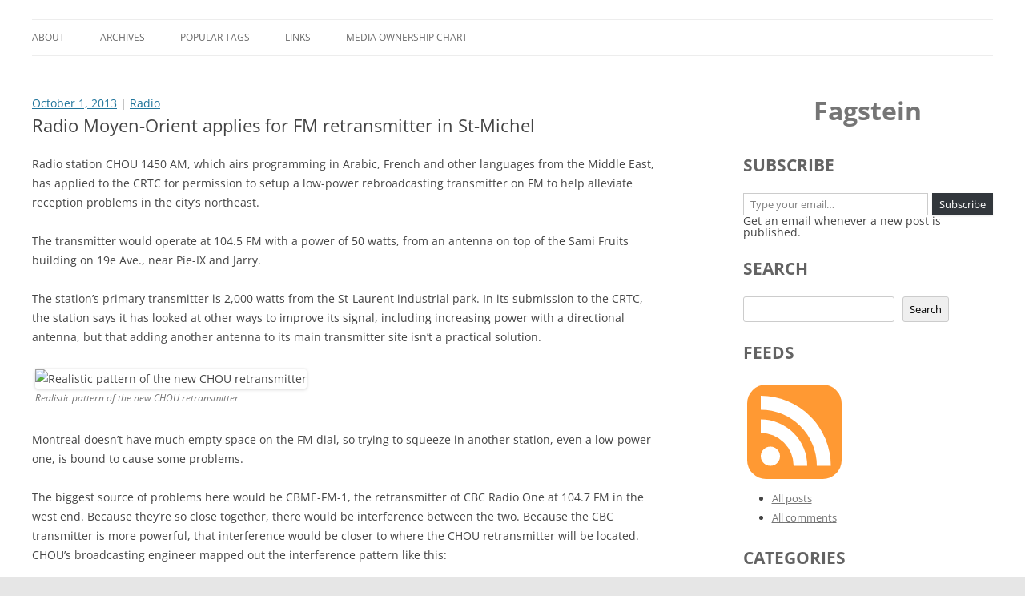

--- FILE ---
content_type: text/html; charset=UTF-8
request_url: http://blog.fagstein.com/2013/10/01/chou-retransmitter/
body_size: 18324
content:
<!DOCTYPE html>
<!--[if IE 7]>
<html class="ie ie7" lang="en-CA">
<![endif]-->
<!--[if IE 8]>
<html class="ie ie8" lang="en-CA">
<![endif]-->
<!--[if !(IE 7) & !(IE 8)]><!-->
<html lang="en-CA">
<!--<![endif]-->
<head>
<meta charset="UTF-8" />
<meta name="viewport" content="width=device-width, initial-scale=1.0" />
<title>Radio Moyen-Orient applies for FM retransmitter in St-Michel | Fagstein</title>
<link rel="profile" href="https://gmpg.org/xfn/11" />
<link rel="pingback" href="http://blog.fagstein.com/xmlrpc.php">
<!--[if lt IE 9]>
<script src="http://blog.fagstein.com/wp-content/themes/twentytwelve/js/html5.js?ver=3.7.0" type="text/javascript"></script>
<![endif]-->
<meta name='robots' content='max-image-preview:large' />
<!-- Jetpack Site Verification Tags -->
<meta name="google-site-verification" content="KoD3Va1Sd14pGN5PODQ9le-Mu1Wxs6MFd-TXT6VpFes" />
<link rel='dns-prefetch' href='//stats.wp.com' />
<link rel="alternate" type="application/rss+xml" title="Fagstein &raquo; Feed" href="https://blog.fagstein.com/feed/" />
<link rel="alternate" type="application/rss+xml" title="Fagstein &raquo; Comments Feed" href="https://blog.fagstein.com/comments/feed/" />
<link rel="alternate" type="application/rss+xml" title="Fagstein &raquo; Radio Moyen-Orient applies for FM retransmitter in St-Michel Comments Feed" href="https://blog.fagstein.com/2013/10/01/chou-retransmitter/feed/" />
<link rel="alternate" title="oEmbed (JSON)" type="application/json+oembed" href="https://blog.fagstein.com/wp-json/oembed/1.0/embed?url=https%3A%2F%2Fblog.fagstein.com%2F2013%2F10%2F01%2Fchou-retransmitter%2F" />
<link rel="alternate" title="oEmbed (XML)" type="text/xml+oembed" href="https://blog.fagstein.com/wp-json/oembed/1.0/embed?url=https%3A%2F%2Fblog.fagstein.com%2F2013%2F10%2F01%2Fchou-retransmitter%2F&#038;format=xml" />
<style id='wp-img-auto-sizes-contain-inline-css' type='text/css'>
img:is([sizes=auto i],[sizes^="auto," i]){contain-intrinsic-size:3000px 1500px}
/*# sourceURL=wp-img-auto-sizes-contain-inline-css */
</style>
<style id='wp-emoji-styles-inline-css' type='text/css'>

	img.wp-smiley, img.emoji {
		display: inline !important;
		border: none !important;
		box-shadow: none !important;
		height: 1em !important;
		width: 1em !important;
		margin: 0 0.07em !important;
		vertical-align: -0.1em !important;
		background: none !important;
		padding: 0 !important;
	}
/*# sourceURL=wp-emoji-styles-inline-css */
</style>
<style id='wp-block-library-inline-css' type='text/css'>
:root{--wp-block-synced-color:#7a00df;--wp-block-synced-color--rgb:122,0,223;--wp-bound-block-color:var(--wp-block-synced-color);--wp-editor-canvas-background:#ddd;--wp-admin-theme-color:#007cba;--wp-admin-theme-color--rgb:0,124,186;--wp-admin-theme-color-darker-10:#006ba1;--wp-admin-theme-color-darker-10--rgb:0,107,160.5;--wp-admin-theme-color-darker-20:#005a87;--wp-admin-theme-color-darker-20--rgb:0,90,135;--wp-admin-border-width-focus:2px}@media (min-resolution:192dpi){:root{--wp-admin-border-width-focus:1.5px}}.wp-element-button{cursor:pointer}:root .has-very-light-gray-background-color{background-color:#eee}:root .has-very-dark-gray-background-color{background-color:#313131}:root .has-very-light-gray-color{color:#eee}:root .has-very-dark-gray-color{color:#313131}:root .has-vivid-green-cyan-to-vivid-cyan-blue-gradient-background{background:linear-gradient(135deg,#00d084,#0693e3)}:root .has-purple-crush-gradient-background{background:linear-gradient(135deg,#34e2e4,#4721fb 50%,#ab1dfe)}:root .has-hazy-dawn-gradient-background{background:linear-gradient(135deg,#faaca8,#dad0ec)}:root .has-subdued-olive-gradient-background{background:linear-gradient(135deg,#fafae1,#67a671)}:root .has-atomic-cream-gradient-background{background:linear-gradient(135deg,#fdd79a,#004a59)}:root .has-nightshade-gradient-background{background:linear-gradient(135deg,#330968,#31cdcf)}:root .has-midnight-gradient-background{background:linear-gradient(135deg,#020381,#2874fc)}:root{--wp--preset--font-size--normal:16px;--wp--preset--font-size--huge:42px}.has-regular-font-size{font-size:1em}.has-larger-font-size{font-size:2.625em}.has-normal-font-size{font-size:var(--wp--preset--font-size--normal)}.has-huge-font-size{font-size:var(--wp--preset--font-size--huge)}.has-text-align-center{text-align:center}.has-text-align-left{text-align:left}.has-text-align-right{text-align:right}.has-fit-text{white-space:nowrap!important}#end-resizable-editor-section{display:none}.aligncenter{clear:both}.items-justified-left{justify-content:flex-start}.items-justified-center{justify-content:center}.items-justified-right{justify-content:flex-end}.items-justified-space-between{justify-content:space-between}.screen-reader-text{border:0;clip-path:inset(50%);height:1px;margin:-1px;overflow:hidden;padding:0;position:absolute;width:1px;word-wrap:normal!important}.screen-reader-text:focus{background-color:#ddd;clip-path:none;color:#444;display:block;font-size:1em;height:auto;left:5px;line-height:normal;padding:15px 23px 14px;text-decoration:none;top:5px;width:auto;z-index:100000}html :where(.has-border-color){border-style:solid}html :where([style*=border-top-color]){border-top-style:solid}html :where([style*=border-right-color]){border-right-style:solid}html :where([style*=border-bottom-color]){border-bottom-style:solid}html :where([style*=border-left-color]){border-left-style:solid}html :where([style*=border-width]){border-style:solid}html :where([style*=border-top-width]){border-top-style:solid}html :where([style*=border-right-width]){border-right-style:solid}html :where([style*=border-bottom-width]){border-bottom-style:solid}html :where([style*=border-left-width]){border-left-style:solid}html :where(img[class*=wp-image-]){height:auto;max-width:100%}:where(figure){margin:0 0 1em}html :where(.is-position-sticky){--wp-admin--admin-bar--position-offset:var(--wp-admin--admin-bar--height,0px)}@media screen and (max-width:600px){html :where(.is-position-sticky){--wp-admin--admin-bar--position-offset:0px}}

/*# sourceURL=wp-block-library-inline-css */
</style><style id='wp-block-heading-inline-css' type='text/css'>
h1:where(.wp-block-heading).has-background,h2:where(.wp-block-heading).has-background,h3:where(.wp-block-heading).has-background,h4:where(.wp-block-heading).has-background,h5:where(.wp-block-heading).has-background,h6:where(.wp-block-heading).has-background{padding:1.25em 2.375em}h1.has-text-align-left[style*=writing-mode]:where([style*=vertical-lr]),h1.has-text-align-right[style*=writing-mode]:where([style*=vertical-rl]),h2.has-text-align-left[style*=writing-mode]:where([style*=vertical-lr]),h2.has-text-align-right[style*=writing-mode]:where([style*=vertical-rl]),h3.has-text-align-left[style*=writing-mode]:where([style*=vertical-lr]),h3.has-text-align-right[style*=writing-mode]:where([style*=vertical-rl]),h4.has-text-align-left[style*=writing-mode]:where([style*=vertical-lr]),h4.has-text-align-right[style*=writing-mode]:where([style*=vertical-rl]),h5.has-text-align-left[style*=writing-mode]:where([style*=vertical-lr]),h5.has-text-align-right[style*=writing-mode]:where([style*=vertical-rl]),h6.has-text-align-left[style*=writing-mode]:where([style*=vertical-lr]),h6.has-text-align-right[style*=writing-mode]:where([style*=vertical-rl]){rotate:180deg}
/*# sourceURL=http://blog.fagstein.com/wp-includes/blocks/heading/style.min.css */
</style>
<style id='wp-block-image-inline-css' type='text/css'>
.wp-block-image>a,.wp-block-image>figure>a{display:inline-block}.wp-block-image img{box-sizing:border-box;height:auto;max-width:100%;vertical-align:bottom}@media not (prefers-reduced-motion){.wp-block-image img.hide{visibility:hidden}.wp-block-image img.show{animation:show-content-image .4s}}.wp-block-image[style*=border-radius] img,.wp-block-image[style*=border-radius]>a{border-radius:inherit}.wp-block-image.has-custom-border img{box-sizing:border-box}.wp-block-image.aligncenter{text-align:center}.wp-block-image.alignfull>a,.wp-block-image.alignwide>a{width:100%}.wp-block-image.alignfull img,.wp-block-image.alignwide img{height:auto;width:100%}.wp-block-image .aligncenter,.wp-block-image .alignleft,.wp-block-image .alignright,.wp-block-image.aligncenter,.wp-block-image.alignleft,.wp-block-image.alignright{display:table}.wp-block-image .aligncenter>figcaption,.wp-block-image .alignleft>figcaption,.wp-block-image .alignright>figcaption,.wp-block-image.aligncenter>figcaption,.wp-block-image.alignleft>figcaption,.wp-block-image.alignright>figcaption{caption-side:bottom;display:table-caption}.wp-block-image .alignleft{float:left;margin:.5em 1em .5em 0}.wp-block-image .alignright{float:right;margin:.5em 0 .5em 1em}.wp-block-image .aligncenter{margin-left:auto;margin-right:auto}.wp-block-image :where(figcaption){margin-bottom:1em;margin-top:.5em}.wp-block-image.is-style-circle-mask img{border-radius:9999px}@supports ((-webkit-mask-image:none) or (mask-image:none)) or (-webkit-mask-image:none){.wp-block-image.is-style-circle-mask img{border-radius:0;-webkit-mask-image:url('data:image/svg+xml;utf8,<svg viewBox="0 0 100 100" xmlns="http://www.w3.org/2000/svg"><circle cx="50" cy="50" r="50"/></svg>');mask-image:url('data:image/svg+xml;utf8,<svg viewBox="0 0 100 100" xmlns="http://www.w3.org/2000/svg"><circle cx="50" cy="50" r="50"/></svg>');mask-mode:alpha;-webkit-mask-position:center;mask-position:center;-webkit-mask-repeat:no-repeat;mask-repeat:no-repeat;-webkit-mask-size:contain;mask-size:contain}}:root :where(.wp-block-image.is-style-rounded img,.wp-block-image .is-style-rounded img){border-radius:9999px}.wp-block-image figure{margin:0}.wp-lightbox-container{display:flex;flex-direction:column;position:relative}.wp-lightbox-container img{cursor:zoom-in}.wp-lightbox-container img:hover+button{opacity:1}.wp-lightbox-container button{align-items:center;backdrop-filter:blur(16px) saturate(180%);background-color:#5a5a5a40;border:none;border-radius:4px;cursor:zoom-in;display:flex;height:20px;justify-content:center;opacity:0;padding:0;position:absolute;right:16px;text-align:center;top:16px;width:20px;z-index:100}@media not (prefers-reduced-motion){.wp-lightbox-container button{transition:opacity .2s ease}}.wp-lightbox-container button:focus-visible{outline:3px auto #5a5a5a40;outline:3px auto -webkit-focus-ring-color;outline-offset:3px}.wp-lightbox-container button:hover{cursor:pointer;opacity:1}.wp-lightbox-container button:focus{opacity:1}.wp-lightbox-container button:focus,.wp-lightbox-container button:hover,.wp-lightbox-container button:not(:hover):not(:active):not(.has-background){background-color:#5a5a5a40;border:none}.wp-lightbox-overlay{box-sizing:border-box;cursor:zoom-out;height:100vh;left:0;overflow:hidden;position:fixed;top:0;visibility:hidden;width:100%;z-index:100000}.wp-lightbox-overlay .close-button{align-items:center;cursor:pointer;display:flex;justify-content:center;min-height:40px;min-width:40px;padding:0;position:absolute;right:calc(env(safe-area-inset-right) + 16px);top:calc(env(safe-area-inset-top) + 16px);z-index:5000000}.wp-lightbox-overlay .close-button:focus,.wp-lightbox-overlay .close-button:hover,.wp-lightbox-overlay .close-button:not(:hover):not(:active):not(.has-background){background:none;border:none}.wp-lightbox-overlay .lightbox-image-container{height:var(--wp--lightbox-container-height);left:50%;overflow:hidden;position:absolute;top:50%;transform:translate(-50%,-50%);transform-origin:top left;width:var(--wp--lightbox-container-width);z-index:9999999999}.wp-lightbox-overlay .wp-block-image{align-items:center;box-sizing:border-box;display:flex;height:100%;justify-content:center;margin:0;position:relative;transform-origin:0 0;width:100%;z-index:3000000}.wp-lightbox-overlay .wp-block-image img{height:var(--wp--lightbox-image-height);min-height:var(--wp--lightbox-image-height);min-width:var(--wp--lightbox-image-width);width:var(--wp--lightbox-image-width)}.wp-lightbox-overlay .wp-block-image figcaption{display:none}.wp-lightbox-overlay button{background:none;border:none}.wp-lightbox-overlay .scrim{background-color:#fff;height:100%;opacity:.9;position:absolute;width:100%;z-index:2000000}.wp-lightbox-overlay.active{visibility:visible}@media not (prefers-reduced-motion){.wp-lightbox-overlay.active{animation:turn-on-visibility .25s both}.wp-lightbox-overlay.active img{animation:turn-on-visibility .35s both}.wp-lightbox-overlay.show-closing-animation:not(.active){animation:turn-off-visibility .35s both}.wp-lightbox-overlay.show-closing-animation:not(.active) img{animation:turn-off-visibility .25s both}.wp-lightbox-overlay.zoom.active{animation:none;opacity:1;visibility:visible}.wp-lightbox-overlay.zoom.active .lightbox-image-container{animation:lightbox-zoom-in .4s}.wp-lightbox-overlay.zoom.active .lightbox-image-container img{animation:none}.wp-lightbox-overlay.zoom.active .scrim{animation:turn-on-visibility .4s forwards}.wp-lightbox-overlay.zoom.show-closing-animation:not(.active){animation:none}.wp-lightbox-overlay.zoom.show-closing-animation:not(.active) .lightbox-image-container{animation:lightbox-zoom-out .4s}.wp-lightbox-overlay.zoom.show-closing-animation:not(.active) .lightbox-image-container img{animation:none}.wp-lightbox-overlay.zoom.show-closing-animation:not(.active) .scrim{animation:turn-off-visibility .4s forwards}}@keyframes show-content-image{0%{visibility:hidden}99%{visibility:hidden}to{visibility:visible}}@keyframes turn-on-visibility{0%{opacity:0}to{opacity:1}}@keyframes turn-off-visibility{0%{opacity:1;visibility:visible}99%{opacity:0;visibility:visible}to{opacity:0;visibility:hidden}}@keyframes lightbox-zoom-in{0%{transform:translate(calc((-100vw + var(--wp--lightbox-scrollbar-width))/2 + var(--wp--lightbox-initial-left-position)),calc(-50vh + var(--wp--lightbox-initial-top-position))) scale(var(--wp--lightbox-scale))}to{transform:translate(-50%,-50%) scale(1)}}@keyframes lightbox-zoom-out{0%{transform:translate(-50%,-50%) scale(1);visibility:visible}99%{visibility:visible}to{transform:translate(calc((-100vw + var(--wp--lightbox-scrollbar-width))/2 + var(--wp--lightbox-initial-left-position)),calc(-50vh + var(--wp--lightbox-initial-top-position))) scale(var(--wp--lightbox-scale));visibility:hidden}}
/*# sourceURL=http://blog.fagstein.com/wp-includes/blocks/image/style.min.css */
</style>
<style id='wp-block-image-theme-inline-css' type='text/css'>
:root :where(.wp-block-image figcaption){color:#555;font-size:13px;text-align:center}.is-dark-theme :root :where(.wp-block-image figcaption){color:#ffffffa6}.wp-block-image{margin:0 0 1em}
/*# sourceURL=http://blog.fagstein.com/wp-includes/blocks/image/theme.min.css */
</style>
<style id='wp-block-search-inline-css' type='text/css'>
.wp-block-search__button{margin-left:10px;word-break:normal}.wp-block-search__button.has-icon{line-height:0}.wp-block-search__button svg{height:1.25em;min-height:24px;min-width:24px;width:1.25em;fill:currentColor;vertical-align:text-bottom}:where(.wp-block-search__button){border:1px solid #ccc;padding:6px 10px}.wp-block-search__inside-wrapper{display:flex;flex:auto;flex-wrap:nowrap;max-width:100%}.wp-block-search__label{width:100%}.wp-block-search.wp-block-search__button-only .wp-block-search__button{box-sizing:border-box;display:flex;flex-shrink:0;justify-content:center;margin-left:0;max-width:100%}.wp-block-search.wp-block-search__button-only .wp-block-search__inside-wrapper{min-width:0!important;transition-property:width}.wp-block-search.wp-block-search__button-only .wp-block-search__input{flex-basis:100%;transition-duration:.3s}.wp-block-search.wp-block-search__button-only.wp-block-search__searchfield-hidden,.wp-block-search.wp-block-search__button-only.wp-block-search__searchfield-hidden .wp-block-search__inside-wrapper{overflow:hidden}.wp-block-search.wp-block-search__button-only.wp-block-search__searchfield-hidden .wp-block-search__input{border-left-width:0!important;border-right-width:0!important;flex-basis:0;flex-grow:0;margin:0;min-width:0!important;padding-left:0!important;padding-right:0!important;width:0!important}:where(.wp-block-search__input){appearance:none;border:1px solid #949494;flex-grow:1;font-family:inherit;font-size:inherit;font-style:inherit;font-weight:inherit;letter-spacing:inherit;line-height:inherit;margin-left:0;margin-right:0;min-width:3rem;padding:8px;text-decoration:unset!important;text-transform:inherit}:where(.wp-block-search__button-inside .wp-block-search__inside-wrapper){background-color:#fff;border:1px solid #949494;box-sizing:border-box;padding:4px}:where(.wp-block-search__button-inside .wp-block-search__inside-wrapper) .wp-block-search__input{border:none;border-radius:0;padding:0 4px}:where(.wp-block-search__button-inside .wp-block-search__inside-wrapper) .wp-block-search__input:focus{outline:none}:where(.wp-block-search__button-inside .wp-block-search__inside-wrapper) :where(.wp-block-search__button){padding:4px 8px}.wp-block-search.aligncenter .wp-block-search__inside-wrapper{margin:auto}.wp-block[data-align=right] .wp-block-search.wp-block-search__button-only .wp-block-search__inside-wrapper{float:right}
/*# sourceURL=http://blog.fagstein.com/wp-includes/blocks/search/style.min.css */
</style>
<style id='wp-block-search-theme-inline-css' type='text/css'>
.wp-block-search .wp-block-search__label{font-weight:700}.wp-block-search__button{border:1px solid #ccc;padding:.375em .625em}
/*# sourceURL=http://blog.fagstein.com/wp-includes/blocks/search/theme.min.css */
</style>
<style id='wp-block-group-inline-css' type='text/css'>
.wp-block-group{box-sizing:border-box}:where(.wp-block-group.wp-block-group-is-layout-constrained){position:relative}
/*# sourceURL=http://blog.fagstein.com/wp-includes/blocks/group/style.min.css */
</style>
<style id='wp-block-group-theme-inline-css' type='text/css'>
:where(.wp-block-group.has-background){padding:1.25em 2.375em}
/*# sourceURL=http://blog.fagstein.com/wp-includes/blocks/group/theme.min.css */
</style>
<style id='global-styles-inline-css' type='text/css'>
:root{--wp--preset--aspect-ratio--square: 1;--wp--preset--aspect-ratio--4-3: 4/3;--wp--preset--aspect-ratio--3-4: 3/4;--wp--preset--aspect-ratio--3-2: 3/2;--wp--preset--aspect-ratio--2-3: 2/3;--wp--preset--aspect-ratio--16-9: 16/9;--wp--preset--aspect-ratio--9-16: 9/16;--wp--preset--color--black: #000000;--wp--preset--color--cyan-bluish-gray: #abb8c3;--wp--preset--color--white: #fff;--wp--preset--color--pale-pink: #f78da7;--wp--preset--color--vivid-red: #cf2e2e;--wp--preset--color--luminous-vivid-orange: #ff6900;--wp--preset--color--luminous-vivid-amber: #fcb900;--wp--preset--color--light-green-cyan: #7bdcb5;--wp--preset--color--vivid-green-cyan: #00d084;--wp--preset--color--pale-cyan-blue: #8ed1fc;--wp--preset--color--vivid-cyan-blue: #0693e3;--wp--preset--color--vivid-purple: #9b51e0;--wp--preset--color--blue: #21759b;--wp--preset--color--dark-gray: #444;--wp--preset--color--medium-gray: #9f9f9f;--wp--preset--color--light-gray: #e6e6e6;--wp--preset--gradient--vivid-cyan-blue-to-vivid-purple: linear-gradient(135deg,rgb(6,147,227) 0%,rgb(155,81,224) 100%);--wp--preset--gradient--light-green-cyan-to-vivid-green-cyan: linear-gradient(135deg,rgb(122,220,180) 0%,rgb(0,208,130) 100%);--wp--preset--gradient--luminous-vivid-amber-to-luminous-vivid-orange: linear-gradient(135deg,rgb(252,185,0) 0%,rgb(255,105,0) 100%);--wp--preset--gradient--luminous-vivid-orange-to-vivid-red: linear-gradient(135deg,rgb(255,105,0) 0%,rgb(207,46,46) 100%);--wp--preset--gradient--very-light-gray-to-cyan-bluish-gray: linear-gradient(135deg,rgb(238,238,238) 0%,rgb(169,184,195) 100%);--wp--preset--gradient--cool-to-warm-spectrum: linear-gradient(135deg,rgb(74,234,220) 0%,rgb(151,120,209) 20%,rgb(207,42,186) 40%,rgb(238,44,130) 60%,rgb(251,105,98) 80%,rgb(254,248,76) 100%);--wp--preset--gradient--blush-light-purple: linear-gradient(135deg,rgb(255,206,236) 0%,rgb(152,150,240) 100%);--wp--preset--gradient--blush-bordeaux: linear-gradient(135deg,rgb(254,205,165) 0%,rgb(254,45,45) 50%,rgb(107,0,62) 100%);--wp--preset--gradient--luminous-dusk: linear-gradient(135deg,rgb(255,203,112) 0%,rgb(199,81,192) 50%,rgb(65,88,208) 100%);--wp--preset--gradient--pale-ocean: linear-gradient(135deg,rgb(255,245,203) 0%,rgb(182,227,212) 50%,rgb(51,167,181) 100%);--wp--preset--gradient--electric-grass: linear-gradient(135deg,rgb(202,248,128) 0%,rgb(113,206,126) 100%);--wp--preset--gradient--midnight: linear-gradient(135deg,rgb(2,3,129) 0%,rgb(40,116,252) 100%);--wp--preset--font-size--small: 13px;--wp--preset--font-size--medium: 20px;--wp--preset--font-size--large: 36px;--wp--preset--font-size--x-large: 42px;--wp--preset--spacing--20: 0.44rem;--wp--preset--spacing--30: 0.67rem;--wp--preset--spacing--40: 1rem;--wp--preset--spacing--50: 1.5rem;--wp--preset--spacing--60: 2.25rem;--wp--preset--spacing--70: 3.38rem;--wp--preset--spacing--80: 5.06rem;--wp--preset--shadow--natural: 6px 6px 9px rgba(0, 0, 0, 0.2);--wp--preset--shadow--deep: 12px 12px 50px rgba(0, 0, 0, 0.4);--wp--preset--shadow--sharp: 6px 6px 0px rgba(0, 0, 0, 0.2);--wp--preset--shadow--outlined: 6px 6px 0px -3px rgb(255, 255, 255), 6px 6px rgb(0, 0, 0);--wp--preset--shadow--crisp: 6px 6px 0px rgb(0, 0, 0);}:where(.is-layout-flex){gap: 0.5em;}:where(.is-layout-grid){gap: 0.5em;}body .is-layout-flex{display: flex;}.is-layout-flex{flex-wrap: wrap;align-items: center;}.is-layout-flex > :is(*, div){margin: 0;}body .is-layout-grid{display: grid;}.is-layout-grid > :is(*, div){margin: 0;}:where(.wp-block-columns.is-layout-flex){gap: 2em;}:where(.wp-block-columns.is-layout-grid){gap: 2em;}:where(.wp-block-post-template.is-layout-flex){gap: 1.25em;}:where(.wp-block-post-template.is-layout-grid){gap: 1.25em;}.has-black-color{color: var(--wp--preset--color--black) !important;}.has-cyan-bluish-gray-color{color: var(--wp--preset--color--cyan-bluish-gray) !important;}.has-white-color{color: var(--wp--preset--color--white) !important;}.has-pale-pink-color{color: var(--wp--preset--color--pale-pink) !important;}.has-vivid-red-color{color: var(--wp--preset--color--vivid-red) !important;}.has-luminous-vivid-orange-color{color: var(--wp--preset--color--luminous-vivid-orange) !important;}.has-luminous-vivid-amber-color{color: var(--wp--preset--color--luminous-vivid-amber) !important;}.has-light-green-cyan-color{color: var(--wp--preset--color--light-green-cyan) !important;}.has-vivid-green-cyan-color{color: var(--wp--preset--color--vivid-green-cyan) !important;}.has-pale-cyan-blue-color{color: var(--wp--preset--color--pale-cyan-blue) !important;}.has-vivid-cyan-blue-color{color: var(--wp--preset--color--vivid-cyan-blue) !important;}.has-vivid-purple-color{color: var(--wp--preset--color--vivid-purple) !important;}.has-black-background-color{background-color: var(--wp--preset--color--black) !important;}.has-cyan-bluish-gray-background-color{background-color: var(--wp--preset--color--cyan-bluish-gray) !important;}.has-white-background-color{background-color: var(--wp--preset--color--white) !important;}.has-pale-pink-background-color{background-color: var(--wp--preset--color--pale-pink) !important;}.has-vivid-red-background-color{background-color: var(--wp--preset--color--vivid-red) !important;}.has-luminous-vivid-orange-background-color{background-color: var(--wp--preset--color--luminous-vivid-orange) !important;}.has-luminous-vivid-amber-background-color{background-color: var(--wp--preset--color--luminous-vivid-amber) !important;}.has-light-green-cyan-background-color{background-color: var(--wp--preset--color--light-green-cyan) !important;}.has-vivid-green-cyan-background-color{background-color: var(--wp--preset--color--vivid-green-cyan) !important;}.has-pale-cyan-blue-background-color{background-color: var(--wp--preset--color--pale-cyan-blue) !important;}.has-vivid-cyan-blue-background-color{background-color: var(--wp--preset--color--vivid-cyan-blue) !important;}.has-vivid-purple-background-color{background-color: var(--wp--preset--color--vivid-purple) !important;}.has-black-border-color{border-color: var(--wp--preset--color--black) !important;}.has-cyan-bluish-gray-border-color{border-color: var(--wp--preset--color--cyan-bluish-gray) !important;}.has-white-border-color{border-color: var(--wp--preset--color--white) !important;}.has-pale-pink-border-color{border-color: var(--wp--preset--color--pale-pink) !important;}.has-vivid-red-border-color{border-color: var(--wp--preset--color--vivid-red) !important;}.has-luminous-vivid-orange-border-color{border-color: var(--wp--preset--color--luminous-vivid-orange) !important;}.has-luminous-vivid-amber-border-color{border-color: var(--wp--preset--color--luminous-vivid-amber) !important;}.has-light-green-cyan-border-color{border-color: var(--wp--preset--color--light-green-cyan) !important;}.has-vivid-green-cyan-border-color{border-color: var(--wp--preset--color--vivid-green-cyan) !important;}.has-pale-cyan-blue-border-color{border-color: var(--wp--preset--color--pale-cyan-blue) !important;}.has-vivid-cyan-blue-border-color{border-color: var(--wp--preset--color--vivid-cyan-blue) !important;}.has-vivid-purple-border-color{border-color: var(--wp--preset--color--vivid-purple) !important;}.has-vivid-cyan-blue-to-vivid-purple-gradient-background{background: var(--wp--preset--gradient--vivid-cyan-blue-to-vivid-purple) !important;}.has-light-green-cyan-to-vivid-green-cyan-gradient-background{background: var(--wp--preset--gradient--light-green-cyan-to-vivid-green-cyan) !important;}.has-luminous-vivid-amber-to-luminous-vivid-orange-gradient-background{background: var(--wp--preset--gradient--luminous-vivid-amber-to-luminous-vivid-orange) !important;}.has-luminous-vivid-orange-to-vivid-red-gradient-background{background: var(--wp--preset--gradient--luminous-vivid-orange-to-vivid-red) !important;}.has-very-light-gray-to-cyan-bluish-gray-gradient-background{background: var(--wp--preset--gradient--very-light-gray-to-cyan-bluish-gray) !important;}.has-cool-to-warm-spectrum-gradient-background{background: var(--wp--preset--gradient--cool-to-warm-spectrum) !important;}.has-blush-light-purple-gradient-background{background: var(--wp--preset--gradient--blush-light-purple) !important;}.has-blush-bordeaux-gradient-background{background: var(--wp--preset--gradient--blush-bordeaux) !important;}.has-luminous-dusk-gradient-background{background: var(--wp--preset--gradient--luminous-dusk) !important;}.has-pale-ocean-gradient-background{background: var(--wp--preset--gradient--pale-ocean) !important;}.has-electric-grass-gradient-background{background: var(--wp--preset--gradient--electric-grass) !important;}.has-midnight-gradient-background{background: var(--wp--preset--gradient--midnight) !important;}.has-small-font-size{font-size: var(--wp--preset--font-size--small) !important;}.has-medium-font-size{font-size: var(--wp--preset--font-size--medium) !important;}.has-large-font-size{font-size: var(--wp--preset--font-size--large) !important;}.has-x-large-font-size{font-size: var(--wp--preset--font-size--x-large) !important;}
/*# sourceURL=global-styles-inline-css */
</style>

<style id='classic-theme-styles-inline-css' type='text/css'>
/*! This file is auto-generated */
.wp-block-button__link{color:#fff;background-color:#32373c;border-radius:9999px;box-shadow:none;text-decoration:none;padding:calc(.667em + 2px) calc(1.333em + 2px);font-size:1.125em}.wp-block-file__button{background:#32373c;color:#fff;text-decoration:none}
/*# sourceURL=/wp-includes/css/classic-themes.min.css */
</style>
<link rel='stylesheet' id='parent-style-css' href='http://blog.fagstein.com/wp-content/themes/twentytwelve/style.css?ver=6.9' type='text/css' media='all' />
<link rel='stylesheet' id='twentytwelve-fonts-css' href='http://blog.fagstein.com/wp-content/themes/twentytwelve/fonts/font-open-sans.css?ver=20230328' type='text/css' media='all' />
<link rel='stylesheet' id='twentytwelve-style-css' href='http://blog.fagstein.com/wp-content/themes/twentytwelve-child/style.css?ver=20241112' type='text/css' media='all' />
<link rel='stylesheet' id='twentytwelve-block-style-css' href='http://blog.fagstein.com/wp-content/themes/twentytwelve/css/blocks.css?ver=20240812' type='text/css' media='all' />
<script type="text/javascript" src="http://blog.fagstein.com/wp-includes/js/jquery/jquery.min.js?ver=3.7.1" id="jquery-core-js"></script>
<script type="text/javascript" src="http://blog.fagstein.com/wp-includes/js/jquery/jquery-migrate.min.js?ver=3.4.1" id="jquery-migrate-js"></script>
<script type="text/javascript" src="http://blog.fagstein.com/wp-content/themes/twentytwelve/js/navigation.js?ver=20141205" id="twentytwelve-navigation-js" defer="defer" data-wp-strategy="defer"></script>
<link rel="https://api.w.org/" href="https://blog.fagstein.com/wp-json/" /><link rel="alternate" title="JSON" type="application/json" href="https://blog.fagstein.com/wp-json/wp/v2/posts/14513" /><link rel="EditURI" type="application/rsd+xml" title="RSD" href="https://blog.fagstein.com/xmlrpc.php?rsd" />
<meta name="generator" content="WordPress 6.9" />
<link rel="canonical" href="https://blog.fagstein.com/2013/10/01/chou-retransmitter/" />
<link rel='shortlink' href='https://blog.fagstein.com/?p=14513' />
	<style>img#wpstats{display:none}</style>
			<style type="text/css" id="twentytwelve-header-css">
		.site-title,
	.site-description {
		position: absolute;
		clip: rect(1px 1px 1px 1px); /* IE7 */
		clip: rect(1px, 1px, 1px, 1px);
	}
			</style>
	<link rel="icon" href="https://blog.fagstein.com/wp-content/uploads/2015/08/cropped-fagstein-icon-32x32.png" sizes="32x32" />
<link rel="icon" href="https://blog.fagstein.com/wp-content/uploads/2015/08/cropped-fagstein-icon-192x192.png" sizes="192x192" />
<link rel="apple-touch-icon" href="https://blog.fagstein.com/wp-content/uploads/2015/08/cropped-fagstein-icon-180x180.png" />
<meta name="msapplication-TileImage" content="https://blog.fagstein.com/wp-content/uploads/2015/08/cropped-fagstein-icon-270x270.png" />
<style id='jetpack-block-subscriptions-inline-css' type='text/css'>
.is-style-compact .is-not-subscriber .wp-block-button__link,.is-style-compact .is-not-subscriber .wp-block-jetpack-subscriptions__button{border-end-start-radius:0!important;border-start-start-radius:0!important;margin-inline-start:0!important}.is-style-compact .is-not-subscriber .components-text-control__input,.is-style-compact .is-not-subscriber p#subscribe-email input[type=email]{border-end-end-radius:0!important;border-start-end-radius:0!important}.is-style-compact:not(.wp-block-jetpack-subscriptions__use-newline) .components-text-control__input{border-inline-end-width:0!important}.wp-block-jetpack-subscriptions.wp-block-jetpack-subscriptions__supports-newline .wp-block-jetpack-subscriptions__form-container{display:flex;flex-direction:column}.wp-block-jetpack-subscriptions.wp-block-jetpack-subscriptions__supports-newline:not(.wp-block-jetpack-subscriptions__use-newline) .is-not-subscriber .wp-block-jetpack-subscriptions__form-elements{align-items:flex-start;display:flex}.wp-block-jetpack-subscriptions.wp-block-jetpack-subscriptions__supports-newline:not(.wp-block-jetpack-subscriptions__use-newline) p#subscribe-submit{display:flex;justify-content:center}.wp-block-jetpack-subscriptions.wp-block-jetpack-subscriptions__supports-newline .wp-block-jetpack-subscriptions__form .wp-block-jetpack-subscriptions__button,.wp-block-jetpack-subscriptions.wp-block-jetpack-subscriptions__supports-newline .wp-block-jetpack-subscriptions__form .wp-block-jetpack-subscriptions__textfield .components-text-control__input,.wp-block-jetpack-subscriptions.wp-block-jetpack-subscriptions__supports-newline .wp-block-jetpack-subscriptions__form button,.wp-block-jetpack-subscriptions.wp-block-jetpack-subscriptions__supports-newline .wp-block-jetpack-subscriptions__form input[type=email],.wp-block-jetpack-subscriptions.wp-block-jetpack-subscriptions__supports-newline form .wp-block-jetpack-subscriptions__button,.wp-block-jetpack-subscriptions.wp-block-jetpack-subscriptions__supports-newline form .wp-block-jetpack-subscriptions__textfield .components-text-control__input,.wp-block-jetpack-subscriptions.wp-block-jetpack-subscriptions__supports-newline form button,.wp-block-jetpack-subscriptions.wp-block-jetpack-subscriptions__supports-newline form input[type=email]{box-sizing:border-box;cursor:pointer;line-height:1.3;min-width:auto!important;white-space:nowrap!important}.wp-block-jetpack-subscriptions.wp-block-jetpack-subscriptions__supports-newline .wp-block-jetpack-subscriptions__form input[type=email]::placeholder,.wp-block-jetpack-subscriptions.wp-block-jetpack-subscriptions__supports-newline .wp-block-jetpack-subscriptions__form input[type=email]:disabled,.wp-block-jetpack-subscriptions.wp-block-jetpack-subscriptions__supports-newline form input[type=email]::placeholder,.wp-block-jetpack-subscriptions.wp-block-jetpack-subscriptions__supports-newline form input[type=email]:disabled{color:currentColor;opacity:.5}.wp-block-jetpack-subscriptions.wp-block-jetpack-subscriptions__supports-newline .wp-block-jetpack-subscriptions__form .wp-block-jetpack-subscriptions__button,.wp-block-jetpack-subscriptions.wp-block-jetpack-subscriptions__supports-newline .wp-block-jetpack-subscriptions__form button,.wp-block-jetpack-subscriptions.wp-block-jetpack-subscriptions__supports-newline form .wp-block-jetpack-subscriptions__button,.wp-block-jetpack-subscriptions.wp-block-jetpack-subscriptions__supports-newline form button{border-color:#0000;border-style:solid}.wp-block-jetpack-subscriptions.wp-block-jetpack-subscriptions__supports-newline .wp-block-jetpack-subscriptions__form .wp-block-jetpack-subscriptions__textfield,.wp-block-jetpack-subscriptions.wp-block-jetpack-subscriptions__supports-newline .wp-block-jetpack-subscriptions__form p#subscribe-email,.wp-block-jetpack-subscriptions.wp-block-jetpack-subscriptions__supports-newline form .wp-block-jetpack-subscriptions__textfield,.wp-block-jetpack-subscriptions.wp-block-jetpack-subscriptions__supports-newline form p#subscribe-email{background:#0000;flex-grow:1}.wp-block-jetpack-subscriptions.wp-block-jetpack-subscriptions__supports-newline .wp-block-jetpack-subscriptions__form .wp-block-jetpack-subscriptions__textfield .components-base-control__field,.wp-block-jetpack-subscriptions.wp-block-jetpack-subscriptions__supports-newline .wp-block-jetpack-subscriptions__form .wp-block-jetpack-subscriptions__textfield .components-text-control__input,.wp-block-jetpack-subscriptions.wp-block-jetpack-subscriptions__supports-newline .wp-block-jetpack-subscriptions__form .wp-block-jetpack-subscriptions__textfield input[type=email],.wp-block-jetpack-subscriptions.wp-block-jetpack-subscriptions__supports-newline .wp-block-jetpack-subscriptions__form p#subscribe-email .components-base-control__field,.wp-block-jetpack-subscriptions.wp-block-jetpack-subscriptions__supports-newline .wp-block-jetpack-subscriptions__form p#subscribe-email .components-text-control__input,.wp-block-jetpack-subscriptions.wp-block-jetpack-subscriptions__supports-newline .wp-block-jetpack-subscriptions__form p#subscribe-email input[type=email],.wp-block-jetpack-subscriptions.wp-block-jetpack-subscriptions__supports-newline form .wp-block-jetpack-subscriptions__textfield .components-base-control__field,.wp-block-jetpack-subscriptions.wp-block-jetpack-subscriptions__supports-newline form .wp-block-jetpack-subscriptions__textfield .components-text-control__input,.wp-block-jetpack-subscriptions.wp-block-jetpack-subscriptions__supports-newline form .wp-block-jetpack-subscriptions__textfield input[type=email],.wp-block-jetpack-subscriptions.wp-block-jetpack-subscriptions__supports-newline form p#subscribe-email .components-base-control__field,.wp-block-jetpack-subscriptions.wp-block-jetpack-subscriptions__supports-newline form p#subscribe-email .components-text-control__input,.wp-block-jetpack-subscriptions.wp-block-jetpack-subscriptions__supports-newline form p#subscribe-email input[type=email]{height:auto;margin:0;width:100%}.wp-block-jetpack-subscriptions.wp-block-jetpack-subscriptions__supports-newline .wp-block-jetpack-subscriptions__form p#subscribe-email,.wp-block-jetpack-subscriptions.wp-block-jetpack-subscriptions__supports-newline .wp-block-jetpack-subscriptions__form p#subscribe-submit,.wp-block-jetpack-subscriptions.wp-block-jetpack-subscriptions__supports-newline form p#subscribe-email,.wp-block-jetpack-subscriptions.wp-block-jetpack-subscriptions__supports-newline form p#subscribe-submit{line-height:0;margin:0;padding:0}.wp-block-jetpack-subscriptions.wp-block-jetpack-subscriptions__supports-newline.wp-block-jetpack-subscriptions__show-subs .wp-block-jetpack-subscriptions__subscount{font-size:16px;margin:8px 0;text-align:end}.wp-block-jetpack-subscriptions.wp-block-jetpack-subscriptions__supports-newline.wp-block-jetpack-subscriptions__use-newline .wp-block-jetpack-subscriptions__form-elements{display:block}.wp-block-jetpack-subscriptions.wp-block-jetpack-subscriptions__supports-newline.wp-block-jetpack-subscriptions__use-newline .wp-block-jetpack-subscriptions__button,.wp-block-jetpack-subscriptions.wp-block-jetpack-subscriptions__supports-newline.wp-block-jetpack-subscriptions__use-newline button{display:inline-block;max-width:100%}.wp-block-jetpack-subscriptions.wp-block-jetpack-subscriptions__supports-newline.wp-block-jetpack-subscriptions__use-newline .wp-block-jetpack-subscriptions__subscount{text-align:start}#subscribe-submit.is-link{text-align:center;width:auto!important}#subscribe-submit.is-link a{margin-left:0!important;margin-top:0!important;width:auto!important}@keyframes jetpack-memberships_button__spinner-animation{to{transform:rotate(1turn)}}.jetpack-memberships-spinner{display:none;height:1em;margin:0 0 0 5px;width:1em}.jetpack-memberships-spinner svg{height:100%;margin-bottom:-2px;width:100%}.jetpack-memberships-spinner-rotating{animation:jetpack-memberships_button__spinner-animation .75s linear infinite;transform-origin:center}.is-loading .jetpack-memberships-spinner{display:inline-block}body.jetpack-memberships-modal-open{overflow:hidden}dialog.jetpack-memberships-modal{opacity:1}dialog.jetpack-memberships-modal,dialog.jetpack-memberships-modal iframe{background:#0000;border:0;bottom:0;box-shadow:none;height:100%;left:0;margin:0;padding:0;position:fixed;right:0;top:0;width:100%}dialog.jetpack-memberships-modal::backdrop{background-color:#000;opacity:.7;transition:opacity .2s ease-out}dialog.jetpack-memberships-modal.is-loading,dialog.jetpack-memberships-modal.is-loading::backdrop{opacity:0}
/*# sourceURL=http://blog.fagstein.com/wp-content/plugins/jetpack/_inc/blocks/subscriptions/view.css?minify=false */
</style>
</head>

<body class="wp-singular post-template-default single single-post postid-14513 single-format-standard wp-embed-responsive wp-theme-twentytwelve wp-child-theme-twentytwelve-child custom-font-enabled single-author">
<div id="page" class="hfeed site">
	<header id="masthead" class="site-header">
		<hgroup>
			<h1 class="site-title"><a href="https://blog.fagstein.com/" rel="home">Fagstein</a></h1>
			<h2 class="site-description"></h2>
		</hgroup>

		<nav id="site-navigation" class="main-navigation">
			<button class="menu-toggle">Menu</button>
			<a class="assistive-text" href="#content">Skip to content</a>
			<div class="menu-main-container"><ul id="menu-main" class="nav-menu"><li id="menu-item-14057" class="menu-item menu-item-type-post_type menu-item-object-page menu-item-14057"><a href="https://blog.fagstein.com/about/">About</a></li>
<li id="menu-item-14056" class="menu-item menu-item-type-post_type menu-item-object-page menu-item-14056"><a href="https://blog.fagstein.com/archives/">Archives</a></li>
<li id="menu-item-14055" class="menu-item menu-item-type-post_type menu-item-object-page menu-item-14055"><a href="https://blog.fagstein.com/tags/">Popular tags</a></li>
<li id="menu-item-14054" class="menu-item menu-item-type-post_type menu-item-object-page menu-item-14054"><a href="https://blog.fagstein.com/links/">Links</a></li>
<li id="menu-item-14053" class="menu-item menu-item-type-post_type menu-item-object-page menu-item-14053"><a href="https://blog.fagstein.com/media-ownership-chart/">Media ownership chart</a></li>
</ul></div>		</nav><!-- #site-navigation -->

			</header><!-- #masthead -->

	<div id="main" class="wrapper">

	<div id="primary" class="site-content">
		<div id="content" role="main">

			
				
	<article id="post-14513" class="post-14513 post type-post status-publish format-standard hentry category-radio tag-cbme tag-chou tag-crtc">
				<header class="entry-header">
						<div class="meta-above">
			<a href="https://blog.fagstein.com/2013/10/01/chou-retransmitter/" title="4:10 pm" rel="bookmark"><time class="entry-date" datetime="2013-10-01T16:10:07-04:00">October 1, 2013</time></a> | 
			<a href="https://blog.fagstein.com/category/media/radio/" rel="category tag">Radio</a>			</div>
						<h1 class="entry-title">Radio Moyen-Orient applies for FM retransmitter in St-Michel</h1>
					</header><!-- .entry-header -->

				<div class="entry-content">
												<p>Radio station CHOU 1450 AM, which airs programming in Arabic, French and other languages from the Middle East, has applied to the CRTC for permission to setup a low-power rebroadcasting transmitter on FM to help alleviate reception problems in the city&#8217;s northeast.</p>
<p>The transmitter would operate at 104.5 FM with a power of 50 watts, from an antenna on top of the Sami Fruits building on 19e Ave., near Pie-IX and Jarry.</p>
<p>The station&#8217;s primary transmitter is 2,000 watts from the St-Laurent industrial park. In its submission to the CRTC, the station says it has looked at other ways to improve its signal, including increasing power with a directional antenna, but that adding another antenna to its main transmitter site isn&#8217;t a practical solution.</p>
<div id="attachment_14515" style="width: 610px" class="wp-caption alignnone"><img fetchpriority="high" decoding="async" aria-describedby="caption-attachment-14515" class="size-full wp-image-14515" alt="Realistic pattern of the new CHOU retransmitter" src="http://blog.fagstein.com/wp-content/uploads/2013/10/chou-pattern.jpg" width="600" height="400" srcset="https://blog.fagstein.com/wp-content/uploads/2013/10/chou-pattern.jpg 600w, https://blog.fagstein.com/wp-content/uploads/2013/10/chou-pattern-300x200.jpg 300w" sizes="(max-width: 600px) 100vw, 600px" /><p id="caption-attachment-14515" class="wp-caption-text">Realistic pattern of the new CHOU retransmitter</p></div>
<p>Montreal doesn&#8217;t have much empty space on the FM dial, so trying to squeeze in another station, even a low-power one, is bound to cause some problems.</p>
<p>The biggest source of problems here would be CBME-FM-1, the retransmitter of CBC Radio One at 104.7 FM in the west end. Because they&#8217;re so close together, there would be interference between the two. Because the CBC transmitter is more powerful, that interference would be closer to where the CHOU retransmitter will be located. CHOU&#8217;s broadcasting engineer mapped out the interference pattern like this:</p>
<div id="attachment_14514" style="width: 610px" class="wp-caption alignnone"><img decoding="async" aria-describedby="caption-attachment-14514" class="size-full wp-image-14514" alt="Red splotches mark places where CHOU may cause adjacent-channel interference with CBME-FM-1 at 104.7." src="http://blog.fagstein.com/wp-content/uploads/2013/10/chou-interference.jpg" width="600" height="400" srcset="https://blog.fagstein.com/wp-content/uploads/2013/10/chou-interference.jpg 600w, https://blog.fagstein.com/wp-content/uploads/2013/10/chou-interference-300x200.jpg 300w" sizes="(max-width: 600px) 100vw, 600px" /><p id="caption-attachment-14514" class="wp-caption-text">Red splotches mark places where CHOU may cause adjacent-channel interference with CBME-FM-1 at 104.7.</p></div>
<p>Normally, this kind of interference would kill an application in its tracks, unless the other station agreed to accept the interference. But CHOU argues that, because CBME-FM-1 is a retransmitter designed to cover Westmount, NDG, Côte-des-Neiges and Hampstead, where the main CBC transmitter at 88.5 was apparently experiencing reception problems, people in affected areas will be listening to the station at 88.5 anyway and won&#8217;t mind not hearing the retransmitter.</p>
<p>We&#8217;ll see if the CBC agrees with that logic.</p>
<p><em>The CRTC is accepting comments on the proposal until Oct. 31. Comments <a href="https://services.crtc.gc.ca/pub/InterventionNew/Submission-Soumission.aspx?lang=e&amp;EN=201313022&amp;ET=A#SE0">can be submitted through the CRTC&#8217;s website here</a>. Note that all information submitted to the CRTC, including contact information, becomes part of the public record.</em></p>
			</div><!-- .entry-content -->
				<footer class="entry-meta">
			Tags: <a href="https://blog.fagstein.com/tag/cbme/" rel="tag">CBME</a>, <a href="https://blog.fagstein.com/tag/chou/" rel="tag">CHOU</a>, <a href="https://blog.fagstein.com/tag/crtc/" rel="tag">CRTC</a>										<div class="comments-link">
					<a href="https://blog.fagstein.com/2013/10/01/chou-retransmitter/#comments">10 comments</a>				</div><!-- .comments-link -->
					</footer><!-- .entry-meta -->
	</article><!-- #post -->

				<nav class="nav-single">
					<h3 class="assistive-text">Post navigation</h3>
					<span class="nav-previous"><a href="https://blog.fagstein.com/2013/10/01/journal-de-montreal-redesign/" rel="prev"><span class="meta-nav">&larr;</span> Journal de Montréal radically redesigns, adds busload of columnists</a></span>
					<span class="nav-next"><a href="https://blog.fagstein.com/2013/10/02/metro-extension-politics/" rel="next">Numbers — not politics — is why the metro should extend toward the east first <span class="meta-nav">&rarr;</span></a></span>
				</nav><!-- .nav-single -->

				
<div id="comments" class="comments-area">

	
			<h2 class="comments-title">
			10 thoughts on &ldquo;<span>Radio Moyen-Orient applies for FM retransmitter in St-Michel</span>&rdquo;		</h2>

		<ol class="commentlist">
					<li class="comment even thread-even depth-1" id="li-comment-568144">
		<article id="comment-568144" class="comment">
			<header class="comment-meta comment-author vcard">
				<cite><b class="fn"><a href="http://www.montrain.ca/yulbuscharters" class="url" rel="ugc external nofollow">SMS</a></b> </cite><a href="https://blog.fagstein.com/2013/10/01/chou-retransmitter/#comment-568144"><time datetime="2013-10-01T17:12:50-04:00">October 1, 2013 at 5:12 pm</time></a>				</header><!-- .comment-meta -->

				
				
				<section class="comment-content comment">
				<p>What&#8217;s up with the old map? It is to my estimate dating at least to 1996.</p>
								</section><!-- .comment-content -->

				<div class="reply">
				<a rel="nofollow" class="comment-reply-link" href="https://blog.fagstein.com/2013/10/01/chou-retransmitter/?replytocom=568144#respond" data-commentid="568144" data-postid="14513" data-belowelement="comment-568144" data-respondelement="respond" data-replyto="Reply to SMS" aria-label="Reply to SMS">Reply</a> <span>&darr;</span>				</div><!-- .reply -->
			</article><!-- #comment-## -->
				<ol class="children">
		<li class="comment byuser comment-author-fagstein bypostauthor odd alt depth-2" id="li-comment-568153">
		<article id="comment-568153" class="comment">
			<header class="comment-meta comment-author vcard">
				<cite><b class="fn"><a href="http://www.fagstein.com/" class="url" rel="ugc external nofollow">Fagstein</a></b> <span>Post author</span></cite><a href="https://blog.fagstein.com/2013/10/01/chou-retransmitter/#comment-568153"><time datetime="2013-10-02T00:36:39-04:00">October 2, 2013 at 12:36 am</time></a>				</header><!-- .comment-meta -->

				
				
				<section class="comment-content comment">
				<blockquote><p>What’s up with the old map? It is to my estimate dating at least to 1996.</p></blockquote>
<p>There&#8217;s no rule saying that broadcast engineers have to update their maps regularly. As long as they don&#8217;t move the mountain, I don&#8217;t think it matters much.</p>
								</section><!-- .comment-content -->

				<div class="reply">
				<a rel="nofollow" class="comment-reply-link" href="https://blog.fagstein.com/2013/10/01/chou-retransmitter/?replytocom=568153#respond" data-commentid="568153" data-postid="14513" data-belowelement="comment-568153" data-respondelement="respond" data-replyto="Reply to Fagstein" aria-label="Reply to Fagstein">Reply</a> <span>&darr;</span>				</div><!-- .reply -->
			</article><!-- #comment-## -->
				</li><!-- #comment-## -->
</ol><!-- .children -->
</li><!-- #comment-## -->
		<li class="comment even thread-odd thread-alt depth-1" id="li-comment-568165">
		<article id="comment-568165" class="comment">
			<header class="comment-meta comment-author vcard">
				<cite><b class="fn">Sheldon Harvey</b> </cite><a href="https://blog.fagstein.com/2013/10/01/chou-retransmitter/#comment-568165"><time datetime="2013-10-02T12:51:51-04:00">October 2, 2013 at 12:51 pm</time></a>				</header><!-- .comment-meta -->

				
				
				<section class="comment-content comment">
				<p>It is certainly an interesting argument that the applicant is putting forward.  I would be very curious to know just what the size of the listening audience is to CBC&#8217;s 104.7 relay.  I tend to feel that it is very small. The CBC&#8217;s 104.7 transmitter/antenna puts out quite a potent signal reaching far beyond its intended target area. I&#8217;m not sure of the power output of CBC&#8217;s transmitter but I really think that CHOU&#8217;s proposed 50-watt transmitter on 104.5 would be affected by the 104.7 signal in the target area, particularly given the poor quality of the majority of FM radios being manufactured and sold today.</p>
								</section><!-- .comment-content -->

				<div class="reply">
				<a rel="nofollow" class="comment-reply-link" href="https://blog.fagstein.com/2013/10/01/chou-retransmitter/?replytocom=568165#respond" data-commentid="568165" data-postid="14513" data-belowelement="comment-568165" data-respondelement="respond" data-replyto="Reply to Sheldon Harvey" aria-label="Reply to Sheldon Harvey">Reply</a> <span>&darr;</span>				</div><!-- .reply -->
			</article><!-- #comment-## -->
				<ol class="children">
		<li class="comment byuser comment-author-fagstein bypostauthor odd alt depth-2" id="li-comment-568166">
		<article id="comment-568166" class="comment">
			<header class="comment-meta comment-author vcard">
				<cite><b class="fn"><a href="http://www.fagstein.com/" class="url" rel="ugc external nofollow">Fagstein</a></b> <span>Post author</span></cite><a href="https://blog.fagstein.com/2013/10/01/chou-retransmitter/#comment-568166"><time datetime="2013-10-02T13:03:14-04:00">October 2, 2013 at 1:03 pm</time></a>				</header><!-- .comment-meta -->

				
				
				<section class="comment-content comment">
				<blockquote><p>I’m not sure of the power output of CBC’s transmitter but I really think that CHOU’s proposed 50-watt transmitter on 104.5 would be affected by the 104.7 signal in the target area</p></blockquote>
<p>CBC&#8217;s CBME-FM-1 transmitter has an average effective radiated power of 98 watts. But it&#8217;s also a lot higher than the proposed CHOU retransmitter &#8211; 97.5 metres above average terrain vs. 22.5.</p>
								</section><!-- .comment-content -->

				<div class="reply">
				<a rel="nofollow" class="comment-reply-link" href="https://blog.fagstein.com/2013/10/01/chou-retransmitter/?replytocom=568166#respond" data-commentid="568166" data-postid="14513" data-belowelement="comment-568166" data-respondelement="respond" data-replyto="Reply to Fagstein" aria-label="Reply to Fagstein">Reply</a> <span>&darr;</span>				</div><!-- .reply -->
			</article><!-- #comment-## -->
				</li><!-- #comment-## -->
</ol><!-- .children -->
</li><!-- #comment-## -->
		<li class="comment even thread-even depth-1" id="li-comment-568169">
		<article id="comment-568169" class="comment">
			<header class="comment-meta comment-author vcard">
				<cite><b class="fn">Swanonsongtoo</b> </cite><a href="https://blog.fagstein.com/2013/10/01/chou-retransmitter/#comment-568169"><time datetime="2013-10-02T16:49:18-04:00">October 2, 2013 at 4:49 pm</time></a>				</header><!-- .comment-meta -->

				
				
				<section class="comment-content comment">
				<p>A little off topic but does the number of frequencies assigned to an area remain static forever?  The population doubles tomorrow and can support an additional 10 stations &#8212; what happens?</p>
								</section><!-- .comment-content -->

				<div class="reply">
				<a rel="nofollow" class="comment-reply-link" href="https://blog.fagstein.com/2013/10/01/chou-retransmitter/?replytocom=568169#respond" data-commentid="568169" data-postid="14513" data-belowelement="comment-568169" data-respondelement="respond" data-replyto="Reply to Swanonsongtoo" aria-label="Reply to Swanonsongtoo">Reply</a> <span>&darr;</span>				</div><!-- .reply -->
			</article><!-- #comment-## -->
				<ol class="children">
		<li class="comment byuser comment-author-fagstein bypostauthor odd alt depth-2" id="li-comment-568170">
		<article id="comment-568170" class="comment">
			<header class="comment-meta comment-author vcard">
				<cite><b class="fn"><a href="http://www.fagstein.com/" class="url" rel="ugc external nofollow">Fagstein</a></b> <span>Post author</span></cite><a href="https://blog.fagstein.com/2013/10/01/chou-retransmitter/#comment-568170"><time datetime="2013-10-02T16:59:22-04:00">October 2, 2013 at 4:59 pm</time></a>				</header><!-- .comment-meta -->

				
				
				<section class="comment-content comment">
				<blockquote><p>does the number of frequencies assigned to an area remain static forever?</p></blockquote>
<p>It&#8217;s not really done that way. There isn&#8217;t a set &#8220;number of frequencies&#8221; that are assigned to specific areas. Rather, each new application for a broadcast radio transmitter has to fit certain criteria, including that they don&#8217;t cause interference to other existing stations within their approved service area. Older stations that didn&#8217;t have much competition got approval for high-powered transmitters of up to 45,000 watts on FM and 50,000 watts on AM. (CKOI, thanks to a grandfathered licence, has a 307,000-watt transmitter.)</p>
<p>As the FM band had more and more stations, both in Montreal and in surrounding areas, we ran out of frequencies that could support full-power stations without causing interference. In 2007, the CRTC declared that there are practically <a href="http://www.crtc.gc.ca/eng/archive/2007/db2007-217.htm" rel="nofollow">no more frequencies available on FM</a>.</p>
<p>But if you reduce the power enough, you can fit in more transmitters, such as what CHOU is trying to do here. Another strategy is to set up medium-power transmitters in suburbs, which allowed for a 600-watt station in Kahnawake and a 500-watt station in Hudson.</p>
<p>The FM band has a set width = 88 to 108 MHz, and that&#8217;s unlikely to expand soon. So the CRTC can&#8217;t really add frequencies to make space for more stations. There&#8217;s still some space on AM, but that band is also filling up fast.</p>
								</section><!-- .comment-content -->

				<div class="reply">
				<a rel="nofollow" class="comment-reply-link" href="https://blog.fagstein.com/2013/10/01/chou-retransmitter/?replytocom=568170#respond" data-commentid="568170" data-postid="14513" data-belowelement="comment-568170" data-respondelement="respond" data-replyto="Reply to Fagstein" aria-label="Reply to Fagstein">Reply</a> <span>&darr;</span>				</div><!-- .reply -->
			</article><!-- #comment-## -->
				</li><!-- #comment-## -->
</ol><!-- .children -->
</li><!-- #comment-## -->
		<li class="comment even thread-odd thread-alt depth-1" id="li-comment-568221">
		<article id="comment-568221" class="comment">
			<header class="comment-meta comment-author vcard">
				<cite><b class="fn">Dilbert</b> </cite><a href="https://blog.fagstein.com/2013/10/01/chou-retransmitter/#comment-568221"><time datetime="2013-10-04T03:44:38-04:00">October 4, 2013 at 3:44 am</time></a>				</header><!-- .comment-meta -->

				
				
				<section class="comment-content comment">
				<p>My take here is that the CBC is already pretty much a frequency hog in Montreal, and shouldn&#8217;t be an obstacle to this at all.     They should be actually asked to more carefully contour their extra transmitter to limit it&#8217;s signal past the very limited listener base they are trying to address.</p>
<p>Moreover, the only way there will ever be more FM frequencies in Montreal is if there is a fairly big re-do of all channel assignments on FM in the area, and some careful reconsideration of uses and transmission patterns.    That will likely never happen, as the incumbents would never want to lose their branded frequency.</p>
<p>The more likely longer term (and I mean much longer term) is the replacement of AM and FM with a digital variation on different frequencies.  I know, tried before and failed, but just like digital TV, at some point they will press the button and a 10 year plan will go into effect that will move us towards the next level.   It is particularly interesting here because the bandwidth of a single TV channel you could put pretty much all of Montreal radio and have a ton of space left over, and the cost of a single transmitter could be shared by all users involved.   It could also give rise to national networks, and could make it possible (within limits set by the CRTC and moved by large companies) to offer out of market programming (ie international stations) without huge cost increases.   It could also mean a cellular style handoff where over a given area the same stations could be on a number of transmitters to allow even coverage over a signficant area &#8211; say like the Quebec City to Montreal corridor.</p>
<p>Basically, radio could be put in the same band as currently allotted to TV, take 1 or 2 channels, and return the current large bandwidth attribution in both the FM and AM bands.</p>
<p>Anyone up for it?</p>
								</section><!-- .comment-content -->

				<div class="reply">
				<a rel="nofollow" class="comment-reply-link" href="https://blog.fagstein.com/2013/10/01/chou-retransmitter/?replytocom=568221#respond" data-commentid="568221" data-postid="14513" data-belowelement="comment-568221" data-respondelement="respond" data-replyto="Reply to Dilbert" aria-label="Reply to Dilbert">Reply</a> <span>&darr;</span>				</div><!-- .reply -->
			</article><!-- #comment-## -->
				<ol class="children">
		<li class="comment byuser comment-author-fagstein bypostauthor odd alt depth-2" id="li-comment-568240">
		<article id="comment-568240" class="comment">
			<header class="comment-meta comment-author vcard">
				<cite><b class="fn"><a href="http://www.fagstein.com/" class="url" rel="ugc external nofollow">Fagstein</a></b> <span>Post author</span></cite><a href="https://blog.fagstein.com/2013/10/01/chou-retransmitter/#comment-568240"><time datetime="2013-10-04T12:45:48-04:00">October 4, 2013 at 12:45 pm</time></a>				</header><!-- .comment-meta -->

				
				
				<section class="comment-content comment">
				<blockquote><p>The more likely longer term (and I mean much longer term) is the replacement of AM and FM with a digital variation on different frequencies. I know, tried before and failed, but just like digital TV, at some point they will press the button and a 10 year plan will go into effect that will move us towards the next level.</p></blockquote>
<p>The difference between radio and TV is that the digital TV transition didn&#8217;t affect 90% of the population because they were getting their TV through cable or satellite service. Plus, new televisions were being built with digital receivers for years before the switch happened.</p>
<p>Plus, after the failure of DAB, broadcasters are going to be pretty hesitant to try again with an entirely new system that requires new receivers. If we&#8217;re going to switch to digital radio, we&#8217;ll need to come up with a protocol, then build receivers and transmitters, and wait for the market to adopt it. And that might take a while.</p>
								</section><!-- .comment-content -->

				<div class="reply">
				<a rel="nofollow" class="comment-reply-link" href="https://blog.fagstein.com/2013/10/01/chou-retransmitter/?replytocom=568240#respond" data-commentid="568240" data-postid="14513" data-belowelement="comment-568240" data-respondelement="respond" data-replyto="Reply to Fagstein" aria-label="Reply to Fagstein">Reply</a> <span>&darr;</span>				</div><!-- .reply -->
			</article><!-- #comment-## -->
				<ol class="children">
		<li class="comment even depth-3" id="li-comment-568312">
		<article id="comment-568312" class="comment">
			<header class="comment-meta comment-author vcard">
				<cite><b class="fn">Dilbert</b> </cite><a href="https://blog.fagstein.com/2013/10/01/chou-retransmitter/#comment-568312"><time datetime="2013-10-05T23:45:40-04:00">October 5, 2013 at 11:45 pm</time></a>				</header><!-- .comment-meta -->

				
				
				<section class="comment-content comment">
				<p>Actually, the current DTV standard allows for upwards to 120 audio channels (mono), which means that the CURRENT DTV tuners could be adapted as tuners for a digital radio receiver in the same band, and compress the current wide radio band down to a couple of channels in the TV band.  As a bonus, it would mean that all the current TV sets would be able to tune into radio as well :)</p>
<p>DAB has failed mostly because it is a crappy format (originally mpeg-1 encoding, which was fairly low fidelity) and also because in the US and Canada it was sort of usurped by the DBS sat radio networks.   Only the subscription nature of those services keeps them from being a true universal tool.</p>
								</section><!-- .comment-content -->

				<div class="reply">
				<a rel="nofollow" class="comment-reply-link" href="https://blog.fagstein.com/2013/10/01/chou-retransmitter/?replytocom=568312#respond" data-commentid="568312" data-postid="14513" data-belowelement="comment-568312" data-respondelement="respond" data-replyto="Reply to Dilbert" aria-label="Reply to Dilbert">Reply</a> <span>&darr;</span>				</div><!-- .reply -->
			</article><!-- #comment-## -->
				</li><!-- #comment-## -->
</ol><!-- .children -->
</li><!-- #comment-## -->
</ol><!-- .children -->
</li><!-- #comment-## -->
		<li class="pingback odd alt thread-even depth-1" id="comment-722061">
		<p>Pingback: <a href="http://blog.fagstein.com/2014/10/07/crtc-denies-chou-retransmitter/" class="url" rel="ugc">CRTC denies application for FM retransmitter for CHOU 1450 AM | Fagstein</a> </p>
				</li><!-- #comment-## -->
		</ol><!-- .commentlist -->

		
		
	
		<div id="respond" class="comment-respond">
		<h3 id="reply-title" class="comment-reply-title">Leave a Reply <small><a rel="nofollow" id="cancel-comment-reply-link" href="/2013/10/01/chou-retransmitter/#respond" style="display:none;">Cancel reply</a></small></h3><form action="http://blog.fagstein.com/wp-comments-post.php" method="post" id="commentform" class="comment-form"><p class="comment-notes"><span id="email-notes">Your email address will not be published.</span> <span class="required-field-message">Required fields are marked <span class="required">*</span></span></p><p class="comment-form-comment"><label for="comment">Comment <span class="required">*</span></label> <textarea id="comment" name="comment" cols="45" rows="8" maxlength="65525" required="required"></textarea></p><p class="comment-form-author"><label for="author">Name</label> <input id="author" name="author" type="text" value="" size="30" maxlength="245" autocomplete="name" /></p>
<p class="comment-form-email"><label for="email">Email</label> <input id="email" name="email" type="text" value="" size="30" maxlength="100" aria-describedby="email-notes" autocomplete="email" /></p>
<p class="comment-form-url"><label for="url">Website</label> <input id="url" name="url" type="text" value="" size="30" maxlength="200" autocomplete="url" /></p>
<p class="comment-subscription-form"><input type="checkbox" name="subscribe_comments" id="subscribe_comments" value="subscribe" style="width: auto; -moz-appearance: checkbox; -webkit-appearance: checkbox;" /> <label class="subscribe-label" id="subscribe-label" for="subscribe_comments">Notify me of follow-up comments by email.</label></p><p class="comment-subscription-form"><input type="checkbox" name="subscribe_blog" id="subscribe_blog" value="subscribe" style="width: auto; -moz-appearance: checkbox; -webkit-appearance: checkbox;" /> <label class="subscribe-label" id="subscribe-blog-label" for="subscribe_blog">Notify me of new posts by email.</label></p><p class="form-submit"><input name="submit" type="submit" id="submit" class="submit" value="Post Comment" /> <input type='hidden' name='comment_post_ID' value='14513' id='comment_post_ID' />
<input type='hidden' name='comment_parent' id='comment_parent' value='0' />
</p><p style="display: none;"><input type="hidden" id="akismet_comment_nonce" name="akismet_comment_nonce" value="2ecc57cf4a" /></p><p style="display: none !important;" class="akismet-fields-container" data-prefix="ak_"><label>&#916;<textarea name="ak_hp_textarea" cols="45" rows="8" maxlength="100"></textarea></label><input type="hidden" id="ak_js_1" name="ak_js" value="23"/><script>document.getElementById( "ak_js_1" ).setAttribute( "value", ( new Date() ).getTime() );</script></p></form>	</div><!-- #respond -->
	
</div><!-- #comments .comments-area -->

			
		</div><!-- #content -->
	</div><!-- #primary -->


			<div id="secondary" class="widget-area" role="complementary">
			<aside id="block-16" class="widget widget_block">
<h1 class="wp-block-heading has-text-align-center"><a href="https://blog.fagstein.com/" style="text-decoration: none;">Fagstein</a></h1>
</aside><aside id="block-15" class="widget widget_block widget_media_image"><div class="wp-block-image">
<figure class="aligncenter size-full"><a href="https://blog.fagstein.com/"><img loading="lazy" decoding="async" width="250" height="207" src="https://blog.fagstein.com/wp-content/uploads/2024/02/myhead.png" alt="" class="wp-image-21237"/></a></figure>
</div></aside><aside id="block-17" class="widget widget_block"><h3 class="widget-title">Subscribe</h3><div class="wp-widget-group__inner-blocks">	<div class="wp-block-jetpack-subscriptions__supports-newline is-style-split wp-block-jetpack-subscriptions">
		<div class="wp-block-jetpack-subscriptions__container is-not-subscriber">
							<form
					action="https://wordpress.com/email-subscriptions"
					method="post"
					accept-charset="utf-8"
					data-blog="48405615"
					data-post_access_level="everybody"
					data-subscriber_email=""
					id="subscribe-blog-2"
				>
					<div class="wp-block-jetpack-subscriptions__form-elements">
												<p id="subscribe-email">
							<label
								id="subscribe-field-2-label"
								for="subscribe-field-2"
								class="screen-reader-text"
							>
								Type your email…							</label>
							<input
									required="required"
									type="email"
									name="email"
									autocomplete="email"
									class="no-border-radius has-13px-font-size "
									style="font-size: 13px;padding: 5px 8px 5px 8px;border-radius: 0px;border-width: 1px;"
									placeholder="Type your email…"
									value=""
									id="subscribe-field-2"
									title="Please fill in this field."
								/>						</p>
												<p id="subscribe-submit"
													>
							<input type="hidden" name="action" value="subscribe"/>
							<input type="hidden" name="blog_id" value="48405615"/>
							<input type="hidden" name="source" value="http://blog.fagstein.com/2013/10/01/chou-retransmitter/"/>
							<input type="hidden" name="sub-type" value="subscribe-block"/>
							<input type="hidden" name="app_source" value=""/>
							<input type="hidden" name="redirect_fragment" value="subscribe-blog-2"/>
							<input type="hidden" name="lang" value="en_CA"/>
							<input type="hidden" id="_wpnonce" name="_wpnonce" value="1ed9578e0a" /><input type="hidden" name="_wp_http_referer" value="/2013/10/01/chou-retransmitter/" /><input type="hidden" name="post_id" value="14513"/>							<button type="submit"
																	class="wp-block-button__link no-border-radius has-13px-font-size"
																									style="font-size: 13px;padding: 5px 8px 5px 8px;margin: 0; margin-left: 5px;border-radius: 0px;border-width: 1px;"
																name="jetpack_subscriptions_widget"
							>
								Subscribe							</button>
						</p>
					</div>
				</form>
								</div>
	</div>
	
Get an email whenever a new post is published.
</div></aside><aside id="block-18" class="widget widget_block">
<div class="wp-block-group"><div class="wp-block-group__inner-container is-layout-constrained wp-block-group-is-layout-constrained">
<h3 class="widget-title">Search</h3>


<form role="search" method="get" action="https://blog.fagstein.com/" class="wp-block-search__button-outside wp-block-search__text-button wp-block-search"    ><label class="wp-block-search__label screen-reader-text" for="wp-block-search__input-1" >Search</label><div class="wp-block-search__inside-wrapper" ><input class="wp-block-search__input" id="wp-block-search__input-1" placeholder="" value="" type="search" name="s" required /><button aria-label="Search" class="wp-block-search__button wp-element-button" type="submit" >Search</button></div></form></div></div>
</aside><aside id="text-1" class="widget widget_text"><h3 class="widget-title">Feeds</h3>			<div class="textwidget"><a href="/feed/"><svg xmlns="http://www.w3.org/2000/svg" id="RSSicon" viewBox="0 0 256 256" width="128" height="128">
<rect width="236" height="236" rx="47" ry="47" x="10" y="10" fill="#FF9933"/>
<circle cx="68" cy="189" r="24" fill="#FFF"/>
<path d="M160 213h-34a82 82 0 0 0 -82 -82v-34a116 116 0 0 1 116 116z" fill="#FFF"/>
<path d="M184 213A140 140 0 0 0 44 73 V 38a175 175 0 0 1 175 175z" fill="#FFF"/>
</svg></a>
<ul>
<li><a href="/feed/">All posts</a></li>
<li><a href="/comments/feed/">All comments</a></li>
</ul>
</div>
		</aside><aside id="categories-1" class="widget widget_categories"><h3 class="widget-title">Categories</h3>
			<ul>
					<li class="cat-item cat-item-151"><a href="https://blog.fagstein.com/category/blogosphere/">Blogosphere</a> (268)
</li>
	<li class="cat-item cat-item-78"><a href="https://blog.fagstein.com/category/business/">Business</a> (267)
</li>
	<li class="cat-item cat-item-98"><a href="https://blog.fagstein.com/category/sports/canadiens/">Canadiens</a> (126)
</li>
	<li class="cat-item cat-item-159"><a href="https://blog.fagstein.com/category/fun/">Fun</a> (114)
</li>
	<li class="cat-item cat-item-152"><a href="https://blog.fagstein.com/category/humour/">Humour</a> (135)
</li>
	<li class="cat-item cat-item-145"><a href="https://blog.fagstein.com/category/in-the-news/">In the news</a> (354)
</li>
	<li class="cat-item cat-item-7"><a href="https://blog.fagstein.com/category/media/">Media</a> (1,466)
</li>
	<li class="cat-item cat-item-146"><a href="https://blog.fagstein.com/category/montreal/">Montreal</a> (1,469)
</li>
	<li class="cat-item cat-item-134"><a href="https://blog.fagstein.com/category/media/movies/">Movies</a> (26)
</li>
	<li class="cat-item cat-item-66"><a href="https://blog.fagstein.com/category/navel-gazing/articles/">My articles</a> (162)
</li>
	<li class="cat-item cat-item-160"><a href="https://blog.fagstein.com/category/navel-gazing/">Navel-gazing</a> (161)
</li>
	<li class="cat-item cat-item-147"><a href="https://blog.fagstein.com/category/on-the-net/">On the Net</a> (159)
</li>
	<li class="cat-item cat-item-169"><a href="https://blog.fagstein.com/category/opinion/">Opinion</a> (653)
</li>
	<li class="cat-item cat-item-1095"><a href="https://blog.fagstein.com/category/photos/">Photos</a> (250)
</li>
	<li class="cat-item cat-item-170"><a href="https://blog.fagstein.com/category/pop-quiz/">Pop quiz</a> (96)
</li>
	<li class="cat-item cat-item-154"><a href="https://blog.fagstein.com/category/public-transit/">Public transit</a> (268)
</li>
	<li class="cat-item cat-item-161"><a href="https://blog.fagstein.com/category/media/radio/">Radio</a> (651)
</li>
	<li class="cat-item cat-item-58"><a href="https://blog.fagstein.com/category/in-the-news/slow-news-day/">Slow News Day</a> (128)
</li>
	<li class="cat-item cat-item-167"><a href="https://blog.fagstein.com/category/sports/">Sports</a> (138)
</li>
	<li class="cat-item cat-item-150"><a href="https://blog.fagstein.com/category/technology/">Technology</a> (245)
</li>
	<li class="cat-item cat-item-148"><a href="https://blog.fagstein.com/category/media/tv/">TV</a> (889)
</li>
	<li class="cat-item cat-item-1"><a href="https://blog.fagstein.com/category/uncategorized/">Uncategorized</a> (206)
</li>
	<li class="cat-item cat-item-9"><a href="https://blog.fagstein.com/category/on-the-net/video/">Video</a> (341)
</li>
	<li class="cat-item cat-item-166"><a href="https://blog.fagstein.com/category/technology/web-design/">Web design</a> (83)
</li>
	<li class="cat-item cat-item-165"><a href="https://blog.fagstein.com/category/montreal/west-island/">West Island</a> (67)
</li>
			</ul>

			</aside>		</div><!-- #secondary -->
		</div><!-- #main .wrapper -->
	<footer id="colophon" role="contentinfo">
		<div class="site-info">
									<a href="https://en-ca.wordpress.org/" class="imprint" title="Semantic Personal Publishing Platform">
				Proudly powered by WordPress			</a>
		</div><!-- .site-info -->
	</footer><!-- #colophon -->
</div><!-- #page -->

<script type="speculationrules">
{"prefetch":[{"source":"document","where":{"and":[{"href_matches":"/*"},{"not":{"href_matches":["/wp-*.php","/wp-admin/*","/wp-content/uploads/*","/wp-content/*","/wp-content/plugins/*","/wp-content/themes/twentytwelve-child/*","/wp-content/themes/twentytwelve/*","/*\\?(.+)"]}},{"not":{"selector_matches":"a[rel~=\"nofollow\"]"}},{"not":{"selector_matches":".no-prefetch, .no-prefetch a"}}]},"eagerness":"conservative"}]}
</script>
<script type="text/javascript" src="http://blog.fagstein.com/wp-includes/js/comment-reply.min.js?ver=6.9" id="comment-reply-js" async="async" data-wp-strategy="async" fetchpriority="low"></script>
<script type="text/javascript" id="jetpack-stats-js-before">
/* <![CDATA[ */
_stq = window._stq || [];
_stq.push([ "view", {"v":"ext","blog":"48405615","post":"14513","tz":"-5","srv":"blog.fagstein.com","j":"1:15.4"} ]);
_stq.push([ "clickTrackerInit", "48405615", "14513" ]);
//# sourceURL=jetpack-stats-js-before
/* ]]> */
</script>
<script type="text/javascript" src="https://stats.wp.com/e-202603.js" id="jetpack-stats-js" defer="defer" data-wp-strategy="defer"></script>
<script defer type="text/javascript" src="http://blog.fagstein.com/wp-content/plugins/akismet/_inc/akismet-frontend.js?ver=1763001604" id="akismet-frontend-js"></script>
<script type="text/javascript" id="jetpack-blocks-assets-base-url-js-before">
/* <![CDATA[ */
var Jetpack_Block_Assets_Base_Url="http://blog.fagstein.com/wp-content/plugins/jetpack/_inc/blocks/";
//# sourceURL=jetpack-blocks-assets-base-url-js-before
/* ]]> */
</script>
<script type="text/javascript" src="http://blog.fagstein.com/wp-includes/js/dist/dom-ready.min.js?ver=f77871ff7694fffea381" id="wp-dom-ready-js"></script>
<script type="text/javascript" src="http://blog.fagstein.com/wp-includes/js/dist/vendor/wp-polyfill.min.js?ver=3.15.0" id="wp-polyfill-js"></script>
<script type="text/javascript" src="http://blog.fagstein.com/wp-content/plugins/jetpack/_inc/blocks/subscriptions/view.js?minify=false&amp;ver=15.4" id="jetpack-block-subscriptions-js" defer="defer" data-wp-strategy="defer"></script>
<script id="wp-emoji-settings" type="application/json">
{"baseUrl":"https://s.w.org/images/core/emoji/17.0.2/72x72/","ext":".png","svgUrl":"https://s.w.org/images/core/emoji/17.0.2/svg/","svgExt":".svg","source":{"concatemoji":"http://blog.fagstein.com/wp-includes/js/wp-emoji-release.min.js?ver=6.9"}}
</script>
<script type="module">
/* <![CDATA[ */
/*! This file is auto-generated */
const a=JSON.parse(document.getElementById("wp-emoji-settings").textContent),o=(window._wpemojiSettings=a,"wpEmojiSettingsSupports"),s=["flag","emoji"];function i(e){try{var t={supportTests:e,timestamp:(new Date).valueOf()};sessionStorage.setItem(o,JSON.stringify(t))}catch(e){}}function c(e,t,n){e.clearRect(0,0,e.canvas.width,e.canvas.height),e.fillText(t,0,0);t=new Uint32Array(e.getImageData(0,0,e.canvas.width,e.canvas.height).data);e.clearRect(0,0,e.canvas.width,e.canvas.height),e.fillText(n,0,0);const a=new Uint32Array(e.getImageData(0,0,e.canvas.width,e.canvas.height).data);return t.every((e,t)=>e===a[t])}function p(e,t){e.clearRect(0,0,e.canvas.width,e.canvas.height),e.fillText(t,0,0);var n=e.getImageData(16,16,1,1);for(let e=0;e<n.data.length;e++)if(0!==n.data[e])return!1;return!0}function u(e,t,n,a){switch(t){case"flag":return n(e,"\ud83c\udff3\ufe0f\u200d\u26a7\ufe0f","\ud83c\udff3\ufe0f\u200b\u26a7\ufe0f")?!1:!n(e,"\ud83c\udde8\ud83c\uddf6","\ud83c\udde8\u200b\ud83c\uddf6")&&!n(e,"\ud83c\udff4\udb40\udc67\udb40\udc62\udb40\udc65\udb40\udc6e\udb40\udc67\udb40\udc7f","\ud83c\udff4\u200b\udb40\udc67\u200b\udb40\udc62\u200b\udb40\udc65\u200b\udb40\udc6e\u200b\udb40\udc67\u200b\udb40\udc7f");case"emoji":return!a(e,"\ud83e\u1fac8")}return!1}function f(e,t,n,a){let r;const o=(r="undefined"!=typeof WorkerGlobalScope&&self instanceof WorkerGlobalScope?new OffscreenCanvas(300,150):document.createElement("canvas")).getContext("2d",{willReadFrequently:!0}),s=(o.textBaseline="top",o.font="600 32px Arial",{});return e.forEach(e=>{s[e]=t(o,e,n,a)}),s}function r(e){var t=document.createElement("script");t.src=e,t.defer=!0,document.head.appendChild(t)}a.supports={everything:!0,everythingExceptFlag:!0},new Promise(t=>{let n=function(){try{var e=JSON.parse(sessionStorage.getItem(o));if("object"==typeof e&&"number"==typeof e.timestamp&&(new Date).valueOf()<e.timestamp+604800&&"object"==typeof e.supportTests)return e.supportTests}catch(e){}return null}();if(!n){if("undefined"!=typeof Worker&&"undefined"!=typeof OffscreenCanvas&&"undefined"!=typeof URL&&URL.createObjectURL&&"undefined"!=typeof Blob)try{var e="postMessage("+f.toString()+"("+[JSON.stringify(s),u.toString(),c.toString(),p.toString()].join(",")+"));",a=new Blob([e],{type:"text/javascript"});const r=new Worker(URL.createObjectURL(a),{name:"wpTestEmojiSupports"});return void(r.onmessage=e=>{i(n=e.data),r.terminate(),t(n)})}catch(e){}i(n=f(s,u,c,p))}t(n)}).then(e=>{for(const n in e)a.supports[n]=e[n],a.supports.everything=a.supports.everything&&a.supports[n],"flag"!==n&&(a.supports.everythingExceptFlag=a.supports.everythingExceptFlag&&a.supports[n]);var t;a.supports.everythingExceptFlag=a.supports.everythingExceptFlag&&!a.supports.flag,a.supports.everything||((t=a.source||{}).concatemoji?r(t.concatemoji):t.wpemoji&&t.twemoji&&(r(t.twemoji),r(t.wpemoji)))});
//# sourceURL=http://blog.fagstein.com/wp-includes/js/wp-emoji-loader.min.js
/* ]]> */
</script>
</body>
</html>

<!--
Performance optimized by W3 Total Cache. Learn more: https://www.boldgrid.com/w3-total-cache/?utm_source=w3tc&utm_medium=footer_comment&utm_campaign=free_plugin

Page Caching using Disk: Enhanced{w3tc_pagecache_reject_reason}

Served from: blog.fagstein.com @ 2026-01-13 21:47:58 by W3 Total Cache
-->

--- FILE ---
content_type: text/css
request_url: http://blog.fagstein.com/wp-content/themes/twentytwelve-child/style.css?ver=20241112
body_size: 640
content:
/*
 Theme Name:   Twenty Twelve Child
 Description:  Twenty Twelve Child Theme for Fagstein.com
 Author:       Steve Faguy
 Author URI:   http://blog.fagstein.com
 Template:     twentytwelve
 Version:      1.0.0
 License:      GNU General Public License v2 or later
 License URI:  http://www.gnu.org/licenses/gpl-2.0.html
 Tags:         light, dark, two-columns, right-sidebar, responsive-layout, accessibility-ready
 Text Domain:  twenty-twelve-child
*/
div.meta-above {
	margin-bottom: 0.5em;
}
div.page-links {
	font-size: 1.5em;
	background-color: #ccccff;
	padding: 0.25em;
	border: 1px solid #0000ff;
	margin-bottom: 1em;
}
div.entry-content table tr td, div.entry-content table tr th {
	padding-left: 0.5em;
	padding-right: 0.5em;
	padding-top: 0.25em;
	padding-bottom: 0.25em;
}
.widget-title {
	font-size: 1.5em;
}
.widget h3 {
	margin-bottom: 0.5em;
	line-height: 1em;
}
.comments-area article header {
	margin-bottom: 0.75em;
}
.comments-area article header cite, .comments-area article header time {
	margin-left: 0;
}
.comment-content blockquote {
	padding: 1em;
	margin-bottom: 0.5em;
}
.comment-content p {
	margin-bottom: 1em;
}
h1.wp-block-heading {
	font-size: 24pt;
}
.widget img {
	border-radius: none;
	box-shadow: none;
}
aside#block-16 {
	margin-bottom: 0;
}
.widget-area .widget {
	margin-bottom: 2em;
}
div.site {
	max-width: none;
	margin-top: 0;
}
.site-header {
	padding: 0;
	margin-bottom: 2em;
}
.site-content article {
	margin-bottom: 2rem;
}